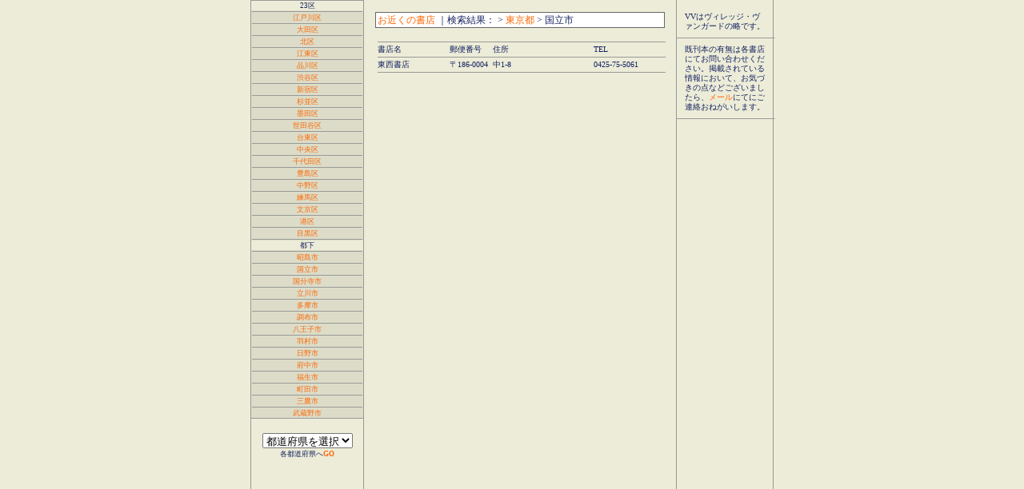

--- FILE ---
content_type: text/html
request_url: http://www.seirinkogeisha.com/bookstore/tokyo/kunitachi.html
body_size: 19444
content:
<!DOCTYPE HTML PUBLIC "-//W3C//DTD HTML 4.01 Transitional//EN">
<HTML lang="ja">
<head>
<meta http-equiv="Content-Type" content="text/html; charset=Shift_JIS">
<title>青林工藝舎　お近くの書店</title>
<meta http-equiv="Content-Style-Type" content="text/css">
<meta http-equiv="Content-Script-Type" content="text/javascript">
<meta name="keywords" content="青林工藝舎,漫画,コミック,お近くの書店">
<LINK REL="stylesheet" TYPE="text/css" href="../../css/link.css">
<SCRIPT type="text/javascript" src="../../css/font.js"></SCRIPT>

</head>

<body bgcolor="#ECECD8" text="#14215F" link="#FF6600" vlink="#003399" alink="#66CCFF" leftmargin="0" topmargin="0" marginwidth="0" marginheight="0">
<div align="center">
  <table width="654" height="100%" border="0" cellpadding="0" cellspacing="0">
    <tr>
      <td width="142" align="center" valign="top" background="../title_img/tablebgl.gif"> 
        <table width="100%" border="0" cellspacing="0" cellpadding="1" bgcolor="#999999">
          <tr>
            <td valign="top"> 
              <table width="100%" border="0" cellspacing="0" cellpadding="1">
                <tr> 
                  <td bgcolor="#ECECD8" class="j9" align="center">23区</td>
                </tr>
                <tr> 
                  <td bgcolor="#DCDCC8" class="j9" align="center"><img src="../menu_img/bkline.gif" width="100%" height="1"></td>
                </tr>
                <tr> 
                  <td bgcolor="#DCDCC8" class="j9" align="center"><a href="edogawa.html">江戸川区</a></td>
                </tr>
                <tr> 
                  <td bgcolor="#DCDCC8" class="j9" align="center"><img src="../menu_img/bkline.gif" width="100%" height="1"></td>
                </tr>
                <tr> 
                  <td bgcolor="#DCDCC8" class="j9" align="center"><a href="ota.html">大田区</a></td>
                </tr>
                <tr> 
                  <td bgcolor="#DCDCC8" class="j9" align="center"><img src="../menu_img/bkline.gif" width="100%" height="1"></td>
                </tr>
                <tr> 
                  <td bgcolor="#DCDCC8" class="j9" align="center"><a href="kita.html">北区</a></td>
                </tr>
                <tr> 
                  <td bgcolor="#DCDCC8" class="j9" align="center"><img src="../menu_img/bkline.gif" width="100%" height="1"></td>
                </tr>
                <tr> 
                  <td bgcolor="#DCDCC8" class="j9" align="center"><a href="koto.html">江東区</a></td>
                </tr>
                <tr> 
                  <td bgcolor="#DCDCC8" class="j9" align="center"><img src="../menu_img/bkline.gif" width="100%" height="1"></td>
                </tr>
                <tr> 
                  <td bgcolor="#DCDCC8" class="j9" align="center"><a href="shinagawa.html">品川区</a></td>
                </tr>
                <tr> 
                  <td bgcolor="#DCDCC8" class="j9" align="center"><img src="../menu_img/bkline.gif" width="100%" height="1"></td>
                </tr>
                <tr> 
                  <td bgcolor="#DCDCC8" class="j9" align="center"><a href="shibuya.html">渋谷区</a></td>
                </tr>
                <tr> 
                  <td bgcolor="#DCDCC8" class="j9" align="center"><img src="../menu_img/bkline.gif" width="100%" height="1"></td>
                </tr>
                <tr> 
                  <td bgcolor="#DCDCC8" class="j9" align="center"><a href="shinjyuku.html">新宿区</a></td>
                </tr>
                <tr> 
                  <td bgcolor="#DCDCC8" class="j9" align="center"><img src="../menu_img/bkline.gif" width="100%" height="1"></td>
                </tr>
                <tr> 
                  <td bgcolor="#DCDCC8" class="j9" align="center"><a href="suginami.html">杉並区</a></td>
                </tr>
                <tr> 
                  <td bgcolor="#DCDCC8" class="j9" align="center"><img src="../menu_img/bkline.gif" width="100%" height="1"></td>
                </tr>
                <tr> 
                  <td bgcolor="#DCDCC8" class="j9" align="center"><a href="sumida.html">墨田区</a></td>
                </tr>
                <tr> 
                  <td bgcolor="#DCDCC8" class="j9" align="center"><img src="../menu_img/bkline.gif" width="100%" height="1"></td>
                </tr>
                <tr> 
                  <td bgcolor="#DCDCC8" class="j9" align="center"><a href="setagaya.html">世田谷区</a></td>
                </tr>
                <tr> 
                  <td bgcolor="#DCDCC8" class="j9" align="center"><img src="../menu_img/bkline.gif" width="100%" height="1"></td>
                </tr>
                <tr> 
                  <td bgcolor="#DCDCC8" class="j9" align="center"><a href="taito.html">台東区</a></td>
                </tr>
                <tr> 
                  <td bgcolor="#DCDCC8" class="j9" align="center"><img src="../menu_img/bkline.gif" width="100%" height="1"></td>
                </tr>
                <tr> 
                  <td bgcolor="#DCDCC8" class="j9" align="center"><a href="chuo.html">中央区</a></td>
                </tr>
                <tr> 
                  <td bgcolor="#DCDCC8" class="j9" align="center"><img src="../menu_img/bkline.gif" width="100%" height="1"></td>
                </tr>
                <tr> 
                  <td bgcolor="#DCDCC8" class="j9" align="center"><a href="chiyoda.html">千代田区</a></td>
                </tr>
                <tr> 
                  <td bgcolor="#DCDCC8" class="j9" align="center"><img src="../menu_img/bkline.gif" width="100%" height="1"></td>
                </tr>
                <tr> 
                  <td bgcolor="#DCDCC8" class="j9" align="center"><a href="toshima.html">豊島区</a></td>
                </tr>
                <tr> 
                  <td bgcolor="#DCDCC8" class="j9" align="center"><img src="../menu_img/bkline.gif" width="100%" height="1"></td>
                </tr>
                <tr> 
                  <td bgcolor="#DCDCC8" class="j9" align="center"><a href="nakano.html">中野区</a></td>
                </tr>
                <tr> 
                  <td bgcolor="#DCDCC8" class="j9" align="center"><img src="../menu_img/bkline.gif" width="100%" height="1"></td>
                </tr>
                <tr> 
                  <td bgcolor="#DCDCC8" class="j9" align="center"><a href="nerima.html">練馬区</a></td>
                </tr>
                <tr> 
                  <td bgcolor="#DCDCC8" class="j9" align="center"><img src="../menu_img/bkline.gif" width="100%" height="1"></td>
                </tr>
                <tr> 
                  <td bgcolor="#DCDCC8" class="j9" align="center"><a href="bunkyo.html">文京区</a></td>
                </tr>
                <tr> 
                  <td bgcolor="#DCDCC8" class="j9" align="center"><img src="../menu_img/bkline.gif" width="100%" height="1"></td>
                </tr>
                <tr> 
                  <td bgcolor="#DCDCC8" class="j9" align="center"><a href="minato.html">港区</a></td>
                </tr>
                <tr> 
                  <td bgcolor="#DCDCC8" class="j9" align="center"><img src="../menu_img/bkline.gif" width="100%" height="1"></td>
                </tr>
                <tr> 
                  <td bgcolor="#DCDCC8" class="j9" align="center"><a href="meguro.html">目黒区</a></td>
                </tr>
                <tr> 
                  <td bgcolor="#DCDCC8" class="j9" align="center"><img src="../menu_img/bkline.gif" width="100%" height="1"></td>
                </tr>
                <tr> 
                  <td bgcolor="#ECECD8" class="j9" align="center">都下</td>
                </tr>
                <tr> 
                  <td bgcolor="#DCDCC8" class="j9" align="center"><img src="../menu_img/bkline.gif" width="100%" height="1"></td>
                </tr>
                <tr> 
                  <td bgcolor="#DCDCC8" class="j9" align="center"><a href="akishima.html">昭島市</a></td>
                </tr>
                <tr> 
                  <td bgcolor="#DCDCC8" class="j9" align="center"><img src="../menu_img/bkline.gif" width="100%" height="1"></td>
                </tr>
                <tr> 
                  <td bgcolor="#DCDCC8" class="j9" align="center"><a href="kunitachi.html">国立市</a></td>
                </tr>
                <tr> 
                  <td bgcolor="#DCDCC8" class="j9" align="center"><img src="../menu_img/bkline.gif" width="100%" height="1"></td>
                </tr>
                <tr> 
                  <td bgcolor="#DCDCC8" class="j9" align="center"><a href="kokubunji.html">国分寺市</a></td>
                </tr>
                <tr> 
                  <td bgcolor="#DCDCC8" class="j9" align="center"><img src="../menu_img/bkline.gif" width="100%" height="1"></td>
                </tr>
                <tr> 
                  <td bgcolor="#DCDCC8" class="j9" align="center"><a href="tachikawa.html">立川市</a></td>
                </tr>
                <tr> 
                  <td bgcolor="#DCDCC8" class="j9" align="center"><img src="../menu_img/bkline.gif" width="100%" height="1"></td>
                </tr>
                <tr> 
                  <td bgcolor="#DCDCC8" class="j9" align="center"><a href="tama.html">多摩市</a></td>
                </tr>
                <tr> 
                  <td bgcolor="#DCDCC8" class="j9" align="center"><img src="../menu_img/bkline.gif" width="100%" height="1"></td>
                </tr>
                <tr> 
                  <td bgcolor="#DCDCC8" class="j9" align="center"><a href="chofu.html">調布市</a></td>
                </tr>
                <tr> 
                  <td bgcolor="#DCDCC8" class="j9" align="center"><img src="../menu_img/bkline.gif" width="100%" height="1"></td>
                </tr>
                <tr> 
                  <td bgcolor="#DCDCC8" class="j9" align="center"><a href="hachioji.html">八王子市</a></td>
                </tr>
                <tr> 
                  <td bgcolor="#DCDCC8" class="j9" align="center"><img src="../menu_img/bkline.gif" width="100%" height="1"></td>
                </tr>
                <tr> 
                  <td bgcolor="#DCDCC8" class="j9" align="center"><a href="hamura.html">羽村市</a></td>
                </tr>
                <tr> 
                  <td bgcolor="#DCDCC8" class="j9" align="center"><img src="../menu_img/bkline.gif" width="100%" height="1"></td>
                </tr>
                <tr> 
                  <td bgcolor="#DCDCC8" class="j9" align="center"><a href="hino.html">日野市</a></td>
                </tr>
                <tr> 
                  <td bgcolor="#DCDCC8" class="j9" align="center"><img src="../menu_img/bkline.gif" width="100%" height="1"></td>
                </tr>
                <tr> 
                  <td bgcolor="#DCDCC8" class="j9" align="center"><a href="fuchu.html">府中市</a></td>
                </tr>
                <tr> 
                  <td bgcolor="#DCDCC8" class="j9" align="center"><img src="../menu_img/bkline.gif" width="100%" height="1"></td>
                </tr>
                <tr> 
                  <td bgcolor="#DCDCC8" class="j9" align="center"><a href="fussa.html">福生市</a></td>
                </tr>
                <tr> 
                  <td bgcolor="#DCDCC8" class="j9" align="center"><img src="../menu_img/bkline.gif" width="100%" height="1"></td>
                </tr>
                <tr> 
                  <td bgcolor="#DCDCC8" class="j9" align="center"><a href="machida.html">町田市</a></td>
                </tr>
                <tr> 
                  <td bgcolor="#DCDCC8" class="j9" align="center"><img src="../menu_img/bkline.gif" width="100%" height="1"></td>
                </tr>
                <tr> 
                  <td bgcolor="#DCDCC8" class="j9" align="center"><a href="mitaka.html">三鷹市</a></td>
                </tr>
                <tr> 
                  <td bgcolor="#DCDCC8" class="j9" align="center"><img src="../menu_img/bkline.gif" width="100%" height="1"></td>
                </tr>
                <tr> 
                  <td bgcolor="#DCDCC8" class="j9" align="center"><a href="musashino.html">武蔵野市</a></td>
                </tr>
              </table>
            </td>
          </tr>
        </table>
       <table width="100%" border="0" cellspacing="0" cellpadding="1">
   <tr>
    <td><img src="../title_img/spacer.gif" width="15" height="15"></td>
  </tr>
                    <tr> 
                      <form>
                        
              <td class="j10" align="center"> 
                <select name="select" size="1" onChange="x = this.options[this.selectedIndex].value; if (x != '') {location = x;}">
                            <option value="" selected>都道府県を選択</option>
                            <option value="../hokkaido/index.html">北海道</option>
                            <option value="../aomori/index.html">青　森</option>
                            <option value="../iwate/index.html">岩　手</option>
                            <option value="../miyagi/index.html">宮　城</option>
                            <option value="../akita/index.html">秋　田</option>
                            <option value="../yamagata/index.html">山　形</option>
                             <option value="../fukushima/index.html">福　島</option>
                            <option value="../ibaragi/index.html">茨　城</option>
                            <option value="../tochigi/index.html">栃　木</option>
                            <option value="../gunma/index.html">群　馬</option>
                            <option value="../saitama/index.html">埼　玉</option>
                            <option value="../chiba/index.html">千　葉</option>
                            <option value="index.html">東　京</option>
                            <option value="../kanagawa/index.html">神奈川</option>
                            <option value="../niigata/index.html">新　潟</option>
                            <option value="../toyama/index.html">富　山</option>
                            <option value="../ishikawa/index.html">石　川</option>
                            <option value="../fukui/index.html">福　井</option>
                            <option value="../yamanashi/index.html">山　梨</option>
                            <option value="../nagano/index.html">長　野</option>
                            <option value="../gifu/index.html">岐　阜</option>
                            <option value="../shizuoka/index.html">静　岡</option>
                            <option value="../aichi/index.html">愛　知</option>
                            <option value="../mie/index.html">三　重</option>
                            <option value="../shiga/index.html">滋　賀</option>
                            <option value="../kyoto/index.html">京　都</option>
                            <option value="../osaka/index.html">大　阪</option>
                            <option value="../hyogo/index.html">兵　庫</option>
                            <option value="../nara/index.html">奈　良</option>
                            <option value="../wakayama/index.html">和歌山</option>
                            <option value="../tottori/index.html">鳥　取</option>
                            <option value="../shimane/index.html">島　根</option>
                            <option value="../okayama/index.html">岡　山</option>
                            <option value="../hiroshima/index.html">広　島</option>
                            <option value="../yamaguchi/index.html">山　口</option>
                            <option value="../tokushima/index.html">徳　島</option>
                            <option value="../kagawa/index.html">香　川</option>
                            <option value="../ehime/index.html">愛　媛</option>
                            <option value="../kochi/index.html">高　知</option>
                            <option value="../fukuoka/index.html">福　岡</option>
                            <option value="../saga/index.html">佐　賀</option>
                            <option value="../nagasaki/index.html">長　崎</option>
                            <option value="../kumamoto/index.html">熊　本</option>
                            <option value="../oita/index.html">大　分</option>
                            <option value="../miyazaki/index.html">宮　崎</option>
                            <option value="../kagoshima/index.html">鹿児島</option>
                            <option value="../okinawa/index.html">沖　縄</option>
                          </select>
              </td>
                      </form>
                    </tr>
                    <tr> 
                      
            <td class="j9" align="center">各都道府県へ<b><font color="#FF6600">GO</font></b></td>
                    </tr>
                  </table>
</td>
      <td width="390" align="center" valign="top"><img src="../title_img/spacer.gif" width="15" height="15">
        <br>
		     
        <table width="360" border="0" cellspacing="0" cellpadding="1">
          <tr>
            <td bgcolor="#666666">
              <table width="360" border="0" cellspacing="0" cellpadding="2">
                <tr> 
                  <td bgcolor="#FFFFFF" class="j12"><a href="../index.html">お近くの書店</a> ｜検索結果： &gt; <a href="index.html">東京都</a> 
                    &gt; 国立市</td>
                </tr>
              </table>
            </td>
  </tr>
</table>
        <img src="../title_img/spacer.gif" width="15" height="15"> 
        <table border="0" cellspacing="1" cellpadding="1" width="350">
            <tr valign="top"> 
            <td colspan="4"><img src="../menu_img/bkline.gif" width="360" height="1"></td>
          </tr>
          <tr valign="top"> 
            <td class="j10" nowrap width="25%">書店名</td>
            <td class="j10" width="15%">郵便番号</td>
            <td class="j10" width="35%">住所</td>
            <td class="j10" width="25%">TEL</td>
          </tr>
        <tr valign="top"> 
            <td colspan="4"><img src="../menu_img/bkline.gif" width="360" height="1"></td>
          </tr>
          <tr valign="top"> 
            <td class="j10">東西書店</td>
            <td class="j10">〒186-0004</td>
            <td class="j10">中1-8</td>
            <td class="j10">0425-75-5061</td>
          </tr>
		    <tr valign="top"> 
            <td colspan="4"><img src="../menu_img/bkline.gif" width="360" height="1"></td>
          </tr>
        </table>
        <br>
        <br>
      </td>
      <td width="122" align="center" valign="top" background="../title_img/tablebgr.gif"><img src="../title_img/spacer.gif" width="15" height="15"> 
        <table width="100" border="0" align="center" cellpadding="0" cellspacing="0">
          <tr> 
            <td align="left" valign="top" class="j10">VVはヴィレッジ・ヴァンガードの略です。</td>
          </tr>
        </table>
        <hr width="100%" size="1">
        <table width="100" border="0" align="center" cellpadding="0" cellspacing="0">
          <tr> 
            <td align="left" valign="top" class="j10">既刊本の有無は各書店にてお問い合わせください。掲載されている情報において、お気づきの点などございましたら、<a href="mailto:contact@seirinkogeisha.com">メール</a>にてにご連絡おねがいします。</td>
          </tr>
        </table>
        <hr width="100%" size="1">
      </td>
    </tr>
  </table>  
</div>
</body>
</html>


--- FILE ---
content_type: text/css
request_url: http://www.seirinkogeisha.com/css/link.css
body_size: 253
content:


A		{text-decoration : none; }
A:link	{color:#FF6600 ; }
A:visited	{color:#003399 ; }
A:hover	{color:#FF6600 ;
		text-decoration : underline; }
A:active	{color:#66CCFF ; 
		text-decoration : none; }

.note		{
	text-indent: -2em ;
	margin-left: 2em ;
	}

--- FILE ---
content_type: application/javascript
request_url: http://www.seirinkogeisha.com/css/font.js
body_size: 2319
content:


mac = (navigator.appVersion.indexOf('Mac') != -1)?true:false;
ie = (navigator.appName.charAt(0) == "M")?true:false;

document.write("<STYLE TYPE='text/css'><!--");
if(mac){
		document.write(".j9{ font-Size:9px; line-height: 120%}");
		document.write(".j10{ font-Size:10px; line-height: 120%}");
		document.write(".j10b{ font-Size:10px; line-height: 150%}");
		document.write(".j10p{ font-Size:10px; line-height: 150%; padding: 15px;}");
		document.write(".j12{ font-Size:12px; line-height: 120%}");
		document.write(".j12b{ font-Size:12px; line-height: 180%}");
		document.write(".j12p{ font-Size:12px; line-height: 120%; padding: 15px;}");
		document.write(".e9{ font-family:Arial,Helvetica; font-size:9px}");
		document.write(".e10{ font-family:Arial,Helvetica; font-size:10px}");
		document.write(".e12{ font-family:Arial,Helvetica; font-size:12px}")
}
else{
	if(ie){
		document.write(".j9{ font-Size:10px; line-height: 120%}");
		document.write(".j10{ font-Size:11px; line-height: 120%}");
		document.write(".j10b{ font-Size:11px; line-height: 150%}");
		document.write(".j10p{ font-Size:10px; line-height: 150%; padding: 15px;}");
		document.write(".j12{ font-Size:12px; line-height:15px }");
		document.write(".j12b{ font-Size:12px; line-height: 180%}");
		document.write(".j12p{ font-Size:12px; line-height: 120%; padding: 15px;}");
		document.write(".e9{ font-family:Arial,Helvetica; font-Size:9px; line-height: 120%}");
		document.write(".e10{ font-family:Arial,Helvetica; font-size:10px; line-height: 120%}");
		document.write(".e12{ font-family:Arial,Helvetica;font-size:12px; line-height: 120%}");
	}
	else{
		document.write(".j9{ font-Size:10px; line-height: 120%}");
		document.write(".j10{ font-Size:11px; line-height: 120%}");
		document.write(".j10b{ font-Size:11px; line-height: 150%}");
		document.write(".j12{ font-Size:12px; line-height: 120%}");
		document.write(".j12b{ font-Size:12px; line-height: 180%}");
		document.write(".j12p{ font-Size:12px; line-height: 120%; padding: 15px;}");
		document.write(".e9{  font-family:Arial,Helvetica; font-Size:11px line-height: 120%}");
		document.write(".e10{ font-family:Arial,Helvetica; font-Size:12px; line-height: 120%}");
		document.write(".e12{ font-family:Arial,Helvetica;font-Size:14px  line-height: 120%}")
	}
}

document.write("--></STYLE>");
